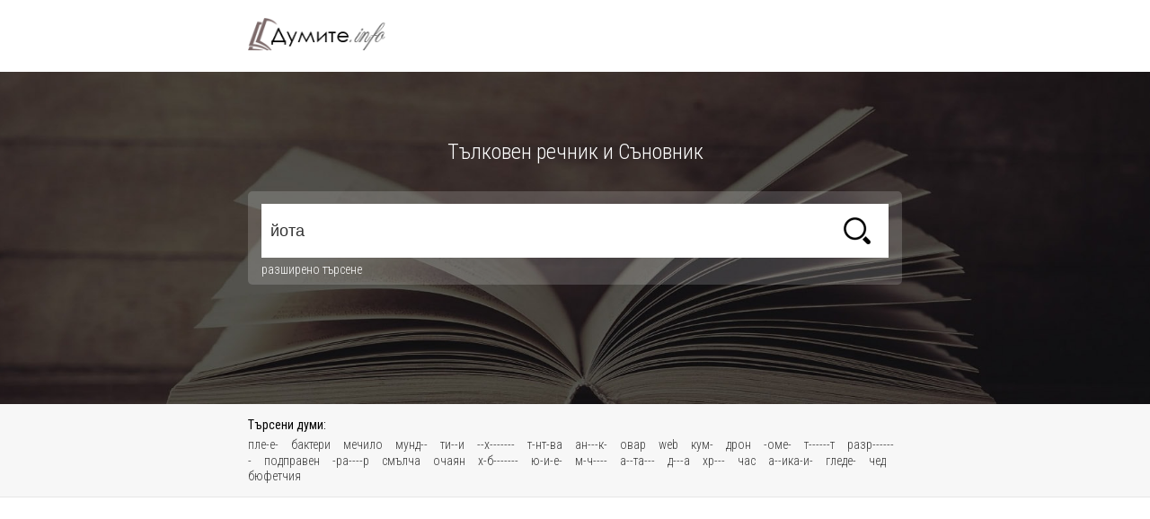

--- FILE ---
content_type: text/html; charset=utf-8
request_url: https://dumite.info/%D0%B9%D0%BE%D1%82%D0%B0
body_size: 3968
content:
<!DOCTYPE html PUBLIC "-//W3C//DTD XHTML 1.0 Transitional//EN" "http://www.w3.org/TR/xhtml1/DTD/xhtml1-transitional.dtd">
<html xmlns="http://www.w3.org/1999/xhtml">
<head>
<title>йота - какво е йота - значение на думата йота - Думите.info</title>
<meta http-equiv="Content-Type" content="text/html; charset=utf-8">
<link rel="SHORTCUT ICON" href="https://dumite.info/favicon.ico" />
<meta name="description" content="йота - намерете значението на думата йота. Какво означава йота в съня ви? Превод на йота на английски език - Думите.info" />
<meta property="og:image" content="https://dumite.info/images/idea.png" />
<meta property="og:title" content="йота - какво е йота - значение на думата йота - Думите.info" />
<meta property="og:description" content="йота - намерете значението на думата йота. Какво означава йота в съня ви? Превод на йота на английски език - Думите.info" />
<link href="/style.css" rel="stylesheet" type="text/css">
<meta name="viewport" content="width=device-width, initial-scale=1">
<link href='https://fonts.googleapis.com/css?family=Roboto+Condensed:400,300,700&subset=latin,cyrillic,cyrillic-ext' rel='stylesheet' type='text/css'>

<script type="text/javascript" src="//ajax.googleapis.com/ajax/libs/jquery/1.7.1/jquery.min.js"></script>
</head>

<body>

<div class="head">
	<div class="wrap">
    <h1 class="logo"><a href="/">Тълковен речник</a></h1>
	
	</div>
</div>
<!-- -->

<div class="head-bg">

<h2 class="head-title">Тълковен речник и Съновник</h2>

	<div class="search">
		
	
		<div class="srch-box">
			<input placeholder="Въведи дума или част от дума..." name="term" value="йота" onkeydown="if ((event.which && event.which == 13) || (event.keyCode && event.keyCode == 13)) { search_func(); }" type="text" id="term" class="search-input"> <input name="" type="button" class="search-btn" value="търсене" onclick="search_func()">
		</div>
	<div class="adv-search"><a style="margin-top:5px;" href="#" id="advsrch_but" onclick="$(this).slideUp(function() { $('#advsrch').slideDown(); }); return false">разширено търсене</a></div>


	<span id="advsrch" style="display:none;min-height:5px;float:left;">
	<div class="cl"></div>
	
	<div class="adv-search-option-bg">
	
	<div class="adv-search-option">
		<input name="advsrch_type" type="radio" id="srch_like" value="" checked> <label for="srch_like">Думи съдържащи търсената фраза</label>
	</div>
	<div class="adv-search-option">
		<input name="advsrch_type" type="radio" id="srch_starts" value="" > <label for="srch_starts">Думи започващи с търсената фраза</label>
	</div>
	<div class="adv-search-option">
		<input name="advsrch_type" type="radio" id="srch_ends" value="" > <label for="srch_ends">Думи завършващи с търсената фраза</label>
	</div>
	<div class="adv-search-option2">
		Не по-дълги от: 
	</div>
				  <select name="" id="srch_limit" class="adv-search-select">
				<option value="0" selected>без ограничение</option>
				<option value="7" >7 букви</option>
				<option value="6" >6 букви</option>
				<option value="5" >5 букви</option>
				<option value="4" >4 букви</option>
			  </select>

	<div class="cl"></div>
	
	</div>
	
	<div class="adv-search"><a href="#" onclick="$('#advsrch').slideUp(function() { $('#advsrch_but').slideDown(); }); return false">кратко търсене</a></div>
	</span>
	
	
	<div class="cl"></div>
	
	</div>
</div>

<!-- -->
<div class="last-search">
<div class="wrap">
	<div class="last-search-txt">
	<div class="last-search-title">Търсени думи:</div>
	<div class="cl"></div>
        <a href="/пле-е-" title="какво е пле-е-?">пле-е-</a> 
        <a href="/бактери" title="какво е бактери?">бактери</a> 
        <a href="/мечило" title="какво е мечило?">мечило</a> 
        <a href="/мунд--" title="какво е мунд--?">мунд--</a> 
        <a href="/ти--и" title="какво е ти--и?">ти--и</a> 
        <a href="/--х-------" title="какво е --х-------?">--х-------</a> 
        <a href="/т-нт-ва" title="какво е т-нт-ва?">т-нт-ва</a> 
        <a href="/ан---к-" title="какво е ан---к-?">ан---к-</a> 
        <a href="/овар" title="какво е овар?">овар</a> 
        <a href="/web" title="какво е web?">web</a> 
        <a href="/кум-" title="какво е кум-?">кум-</a> 
        <a href="/дрон" title="какво е дрон?">дрон</a> 
        <a href="/-оме-" title="какво е -оме-?">-оме-</a> 
        <a href="/т------т" title="какво е т------т?">т------т</a> 
        <a href="/разр-------" title="какво е разр-------?">разр-------</a> 
        <a href="/подправен" title="какво е подправен?">подправен</a> 
        <a href="/-ра----р" title="какво е -ра----р?">-ра----р</a> 
        <a href="/смълча" title="какво е смълча?">смълча</a> 
        <a href="/очаян" title="какво е очаян?">очаян</a> 
        <a href="/х-б-------" title="какво е х-б-------?">х-б-------</a> 
        <a href="/ю-и-е-" title="какво е ю-и-е-?">ю-и-е-</a> 
        <a href="/м-ч----" title="какво е м-ч----?">м-ч----</a> 
        <a href="/а--та---" title="какво е а--та---?">а--та---</a> 
        <a href="/д---а" title="какво е д---а?">д---а</a> 
        <a href="/хр---" title="какво е хр---?">хр---</a> 
        <a href="/час" title="какво е час?">час</a> 
        <a href="/а--ика-и-" title="какво е а--ика-и-?">а--ика-и-</a> 
        <a href="/гледе-" title="какво е гледе-?">гледе-</a> 
        <a href="/чед" title="какво е чед?">чед</a> 
        <a href="/бюфетчия" title="какво е бюфетчия?">бюфетчия</a> 
        </div>
	</div>
	</div>
<!-- -->


<script async src="//pagead2.googlesyndication.com/pagead/js/adsbygoogle.js"></script>
      <script>
          (adsbygoogle = window.adsbygoogle || []).push({
              google_ad_client: "ca-pub-2825006622520698",
              enable_page_level_ads: true
          });
      </script>
<!-- -->


	
	<div class="cl"></div>
	
<div class="banner2" style="padding-bottom:0;">
<script async src="//pagead2.googlesyndication.com/pagead/js/adsbygoogle.js"></script>
<!-- Dumite.info -->
<ins class="adsbygoogle"
     style="display:block"
     data-ad-client="ca-pub-2825006622520698"
     data-ad-slot="1110465966"
     data-ad-format="auto"></ins>
<script>
(adsbygoogle = window.adsbygoogle || []).push({});
</script>
<!-- banner -->
</div>

</div>


<div class="wrap">
<div class="listing">

	<div class="desc-bg">
		<div class="desc-title"><h1><span>Значение на думата</span> йота</h1></div>
		
    <div class="back"><a href="javascript:history.back()">&#8592; назад</a></div>
	</div>

<div class="cl"></div>
<div class="desc-txt">Деветата <a href="/буква" title="буква - какво е буква">буква</a> от гръцката <a href="/азбука" title="азбука - какво е азбука">азбука</a>, използвана и в кирилицата до XIX в.<br><br>
<iframe class="ofertini" allowtransparency="true" framescrolling="no" src="https://ofertini.com/partners/offer_ads/ad.php" frameborder="0" scrolling="no"></iframe>
</div>
<div class="cl"></div>


	<div class="desc-bg">
		<div class="desc-title2"><h2>Съновник: Йота</h2></div>
	</div>
	
<div class="cl"></div>
<div class="desc-txt">подобен сън издава неосъществени тайни амбиции, лелеяна стара мечта или носталгия по миналото.</div>
<div class="cl"></div>


	<div class="desc-bg">
		<div class="desc-title2"><h2>Превод на йота на английски език</h2></div>
	</div>
	
<div class="cl"></div>
<div class="desc-txt">Iota</div>
<div class="cl"></div>

	<div class="desc-bg">
		<div class="desc-title2"><h2>Линк до тази страница</h2></div>
	</div>
	
<div class="cl"></div>
<div class="desc-txt"><input name="" type="text" value="https://dumite.info/йота" onclick="this.select()" class="desc-link" /></div>
<div class="cl"></div>

	<div class="desc-bg">
		<div class="desc-title2"><h2>Сподели тази страница във Facebook</h2></div>
	</div>
	
<div class="cl"></div>
<div class="desc-txt"><div class="fb-like" data-href="https://dumite.info/йота" data-send="true" data-layout="button_count" data-width="450" data-show-faces="true" data-action="like"></div>
		<div id="fb-root"></div>
<script>(function(d, s, id) {
  var js, fjs = d.getElementsByTagName(s)[0];
  if (d.getElementById(id)) return;
  js = d.createElement(s); js.id = id;
  js.src = "//connect.facebook.net/bg_BG/all.js#xfbml=1";
  fjs.parentNode.insertBefore(js, fjs);
}(document, 'script', 'facebook-jssdk'));</script>

</div>
<div class="cl"></div>


</div>
</div>


<div class="wrap">
<div class="azbuka">
	<div class="azbuka-title">Всички думи от тълковния речник по азбучен ред:</div>
	
  <div class="bukva"> 
  <a href="/буква-а">А</a>
  <a href="/буква-б">Б</a>
  <a href="/буква-в">В</a>
  <a href="/буква-г">Г</a>
  <a href="/буква-д">Д</a>
  <a href="/буква-е">Е</a>
  <a href="/буква-ж">Ж</a>
  <a href="/буква-з">З</a>
  <a href="/буква-и">И</a>
  <a href="/буква-й">Й</a>
  <a href="/буква-к">К</a>
  <a href="/буква-л">Л</a>
  <a href="/буква-м">М</a>
  <a href="/буква-н">Н</a>
  <a href="/буква-о">О</a>
  <a href="/буква-п">П</a>
  <a href="/буква-р">Р</a>
  <a href="/буква-с">С</a>
  <a href="/буква-т">Т</a>
  <a href="/буква-у">У</a>
  <a href="/буква-ф">Ф</a>
  <a href="/буква-х">Х</a>
  <a href="/буква-ц">Ц</a>
  <a href="/буква-ч">Ч</a>
  <a href="/буква-ш">Ш</a>
  <a href="/буква-щ">Щ</a>
  <a href="/буква-ъ">Ъ</a>
  <a href="/буква-ю">Ю</a>
  <a href="/буква-я">Я</a></div>
</div>


</div>





</div>
<div class="footer">
Приятели: 
<a href="https://ofertini.com/" title="оферти" target="_blank">Всички оферти</a>, 
<a href="https://pochivka.in/" title="почивки" target="_blank">Всички почивки</a>, 
<a href="https://restov.eu" title="Ресто в евро" target="_blank">Ресто в евро</a>
</div>

<script>
function search_func() {
	if($('#term').val().length>=2) {
		url = "/"+$('#term').val().replace(' ', '+').toLowerCase();
		if($('#srch_like').attr('checked') && $('#srch_limit').val()>0) { url = url+"/"+"l"; }
		if($('#srch_starts').attr('checked')) { url = url+"/"+"s"; }
		if($('#srch_ends').attr('checked')) { url = url+"/"+"e"; }
		if($('#srch_limit').val()>0) { url = url+"/"+$('#srch_limit').val(); }
		location.href = url;
	}
	return false;
}
function addEngine() {
	if ((typeof window.sidebar == "object") && (typeof
	window.sidebar.addSearchEngine == "function"))
	{
		window.sidebar.addSearchEngine(
			"https://dumite.info/searchplugin/dumite.src",
			"https://dumite.info/searchplugin/dumite.png",
			"dumite","web");
	}
}

</script>
<script defer data-domain="dumite.info" src="https://analytics.proservers.biz/js/script.js"></script>


</body>
</html>


--- FILE ---
content_type: text/html; charset=UTF-8
request_url: https://ofertini.com/partners/offer_ads/ad.php
body_size: 823
content:

<!DOCTYPE HTML PUBLIC "-//W3C//DTD HTML 4.01 Transitional//EN">
<html>
<head>
<title>test offers ads</title>
<meta http-equiv="Content-Type" content="text/html; charset=utf-8">
<link href="banner.css" rel="stylesheet" type="text/css">
</head>

<body>
<div class="banner-html" style="width:250px;" onclick="window.open('https://ofertini.com/oferta-otpraznuvaite-mart-kashta-gosti-zlatniya-1092145-o?ad=www_dumite-inoffers','_blank');">

<img src="https://ofertini.com/imgdata/73/otpraznuvaite-mart-kashta-gosti-zlatniya-1092145.png" width="73" height="55" class="bhtml-img">

<div class="bhtml-txt" style="width:158px">
<div class="bhtml-title"><a href="javascript:void[0];">ТОП ЦЕНА за почивка в Копривщица</a></div>
<div class="bhtml-desc">Цена:  <span class="bhtml-price">500лв.</span></div>
</div>

</div>
<div class="banner-html" style="width:250px;" onclick="window.open('https://ofertini.com/oferta-relaks-sandanski-noshtuvka-spa-hotel-prim-1093141-o?ad=www_dumite-inoffers','_blank');">

<img src="https://ofertini.com/imgdata/73/relaks-sandanski-noshtuvka-spa-hotel-prim-1093141.jpg" width="73" height="55" class="bhtml-img">

<div class="bhtml-txt" style="width:158px">
<div class="bhtml-title"><a href="javascript:void[0];">ТОП ЦЕНА за почивка в Сандански</a></div>
<div class="bhtml-desc">Цена:  <span class="bhtml-price">45лв.</span></div>
</div>

</div>
<div class="banner-html" style="width:250px;" onclick="window.open('https://ofertini.com/oferta-spa-relaks-hotel-astreya-hisarya-noshtuvki-1093105-o?ad=www_dumite-inoffers','_blank');">

<img src="https://ofertini.com/imgdata/73/spa-relaks-hotel-astreya-hisarya-noshtuvki-1093105.jpg" width="73" height="55" class="bhtml-img">

<div class="bhtml-txt" style="width:158px">
<div class="bhtml-title"><a href="javascript:void[0];">ТОП ЦЕНА за почивка в Хисаря</a></div>
<div class="bhtml-desc">Цена:  <span class="bhtml-price">131лв.</span></div>
</div>

</div>
<div class="banner-html" style="width:250px;" onclick="window.open('https://ofertini.com/oferta-hotel-all-inclusive-baseini-razvlecheniya-1092764-o?ad=www_dumite-inoffers','_blank');">

<img src="https://ofertini.com/imgdata/73/hotel-all-inclusive-baseini-razvlecheniya-1092764.jpg" width="73" height="55" class="bhtml-img">

<div class="bhtml-txt" style="width:158px">
<div class="bhtml-title"><a href="javascript:void[0];">40% отстъпка  за почивка в Златни Пясъци</a></div>
<div class="bhtml-desc">Цена: <span class="bhtml-discount">155лв.</span> <span class="bhtml-price">93лв.</span></div>
</div>

</div>

</body>
</html>


--- FILE ---
content_type: text/html; charset=utf-8
request_url: https://www.google.com/recaptcha/api2/aframe
body_size: 267
content:
<!DOCTYPE HTML><html><head><meta http-equiv="content-type" content="text/html; charset=UTF-8"></head><body><script nonce="_-_y-2FV-Vt6UV7_RHuCKg">/** Anti-fraud and anti-abuse applications only. See google.com/recaptcha */ try{var clients={'sodar':'https://pagead2.googlesyndication.com/pagead/sodar?'};window.addEventListener("message",function(a){try{if(a.source===window.parent){var b=JSON.parse(a.data);var c=clients[b['id']];if(c){var d=document.createElement('img');d.src=c+b['params']+'&rc='+(localStorage.getItem("rc::a")?sessionStorage.getItem("rc::b"):"");window.document.body.appendChild(d);sessionStorage.setItem("rc::e",parseInt(sessionStorage.getItem("rc::e")||0)+1);localStorage.setItem("rc::h",'1769600027317');}}}catch(b){}});window.parent.postMessage("_grecaptcha_ready", "*");}catch(b){}</script></body></html>